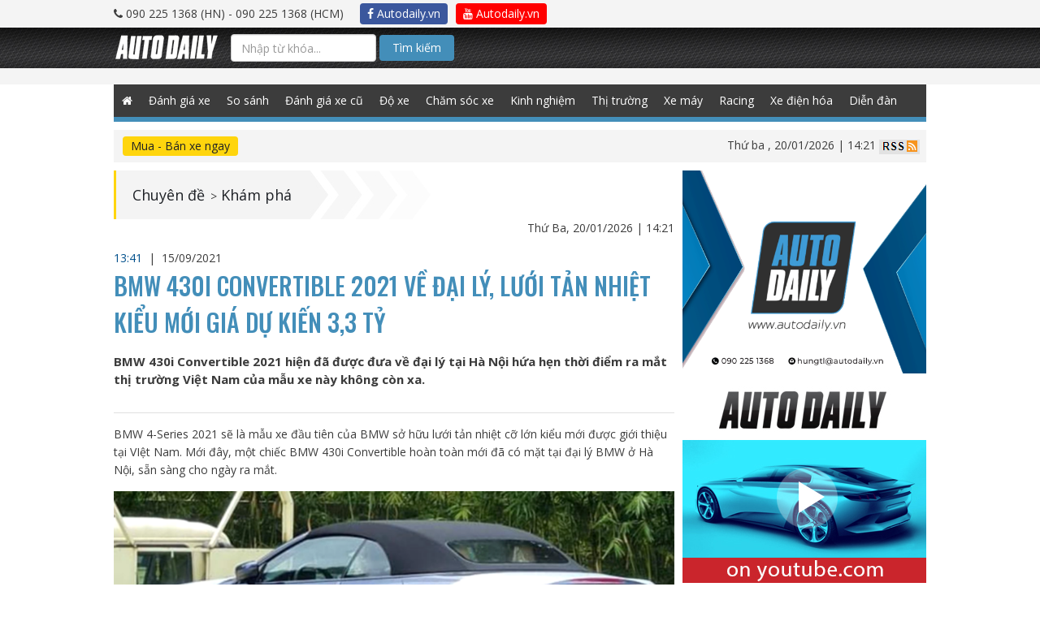

--- FILE ---
content_type: text/html; charset=UTF-8
request_url: https://autodaily.vn/2021/09/bmw-430i-convertible-2021-ve-dai-ly-luoi-tan-kieu-moi-gia-du-kien-33-ty
body_size: 15697
content:
<!DOCTYPE html>
<html lang="en">

<head>

<title>BMW 430i Convertible 2021 về đại lý, lưới tản nhiệt kiểu mới giá dự kiến 3,3 tỷ</title><meta name="description" content="BMW 430i Convertible 2021 hiện đã được đưa về đại lý tại Hà Nội hứa hẹn thời điểm ra mắt thị trường Việt Nam của mẫu xe này không còn xa."><meta name="keywords" content="BMW 430i Convertible 2021, xe BMW, giá BMW 430i Convertible 2021, BMW 430i Convertible 2021  ra mắt "><meta name="title" content="BMW 430i Convertible 2021 về đại lý, lưới tản nhiệt kiểu mới giá dự kiến 3,3 tỷ"><meta itemprop="articleSection" content="Khám phá"><meta property="og:type" content="article" /><meta property="og:title" content="BMW 430i Convertible 2021 về đại l&yacute;, lưới tản nhiệt kiểu mới gi&aacute; dự kiến 3,3 tỷ" /><meta property="og:description" content="BMW 430i Convertible 2021 hiện đ&atilde; được đưa về đại l&yacute; tại H&agrave; Nội hứa hẹn thời điểm ra mắt thị trường Việt Nam của mẫu xe n&agrave;y kh&ocirc;ng c&ograve;n xa." /><meta property="og:site_name" content="autodaily.vn" /><meta property="og:image" content="https://cms-i.autodaily.vn/du-lieu/2021/09/15/screen-shot-2021-09-15-at-124319.png" /><meta property="og:image" content="https://cms-i.autodaily.vn/du-lieu/2021/09/15/screen-shot-2021-09-15-at-124319.png" /><meta property="og:image" content="https://cms-i.autodaily.vn/du-lieu/2021/09/15/20201001060827-bmw-4-series-convertible-2021-front.jpeg" /><meta property="og:image" content="https://cms-i.autodaily.vn/du-lieu/2021/09/15/20201001060831-bmw-4-series-convertible-2021-rear.jpeg" /><meta property="og:image" content="https://cms-i.autodaily.vn/du-lieu/2021/09/15/20201001060835-bmw-4-series-convertible-2021-interior.jpeg" /><meta property="article:published_time" content="2021-09-15 13:41:30" /><meta property="article:modified_time" content="2021-09-15 13:41:30" /><meta property="og:tag" content="BMW 430i Convertible 2021" /><meta property="og:tag" content="xe BMW" /><meta property="og:tag" content="giá BMW 430i Convertible 2021" /><meta property="og:tag" content="BMW 430i Convertible 2021  ra mắt " /><meta property="article:section" content="Khám phá" /><meta name="twitter:title" content="BMW 430i Convertible 2021 về đại lý, lưới tản nhiệt kiểu mới giá dự kiến 3,3 tỷ" /><meta name="twitter:description" content="BMW 430i Convertible 2021 hiện đã được đưa về đại lý tại Hà Nội hứa hẹn thời điểm ra mắt thị trường Việt Nam của mẫu xe này không còn xa." />

    <script type="application/ld+json">{"@context":"http:\/\/schema.org","@type":"NewsArticle","name":"BMW 430i Convertible 2021 về đại lý, lưới tản nhiệt kiểu mới giá dự kiến 3,3 tỷ","headline":"BMW 430i Convertible 2021 về đại lý, lưới tản nhiệt kiểu mới giá dự kiến 3,3 tỷ","description":"BMW 430i Convertible 2021 hiện đã được đưa về đại lý tại Hà Nội hứa hẹn thời điểm ra mắt thị trường Việt Nam của mẫu xe này không còn xa.","image":["https:\/\/cms-i.autodaily.vn\/du-lieu\/2021\/09\/15\/screen-shot-2021-09-15-at-124319.png","https:\/\/cms-i.autodaily.vn\/du-lieu\/2021\/09\/15\/screen-shot-2021-09-15-at-124319.png","https:\/\/cms-i.autodaily.vn\/du-lieu\/2021\/09\/15\/20201001060827-bmw-4-series-convertible-2021-front.jpeg","https:\/\/cms-i.autodaily.vn\/du-lieu\/2021\/09\/15\/20201001060831-bmw-4-series-convertible-2021-rear.jpeg","https:\/\/cms-i.autodaily.vn\/du-lieu\/2021\/09\/15\/20201001060835-bmw-4-series-convertible-2021-interior.jpeg"],"thumbnailUrl":"https:\/\/cms-i.autodaily.vn\/du-lieu\/2021\/09\/15\/screen-shot-2021-09-15-at-124319.png","author":{"@type":"Person","name":"Nguyễn Văn Tới"},"publisher":{"@type":"Organization","name":"Autodaily","email":"info@autodaily.vn","address":{"@type":"PostalAddress","addressCountry":"VN","streetAddress":"Phòng A3 - 2205, Toà nhà Ecolife Capitol Số 58, Tố Hữu, phường Mễ Trì Từ Liêm","addressLocality":"Hà Nội","addressRegion":"HN","postalCode":"115070"},"faxNumber":"+842437621639","telephone":["+842437621635","+842437621636"],"logo":{"@type":"ImageObject","thumbnailUrl":"https:\/\/autodaily.vn\/img\/logo@2x.png","url":"https:\/\/autodaily.vn\/img\/logo@2x.png"},"image":{"@type":"ImageObject","thumbnailUrl":"https:\/\/autodaily.vn\/img\/logo@2x.png","url":"https:\/\/autodaily.vn\/img\/logo@2x.png"},"url":"https:\/\/autodaily.vn","founder":{"@type":"Person","name":"Trinh Le Hung","familyName":"Trinh","givenName":"Le Hung","email":"hungtl@autodaily.vn","telephone":"+84902251368"},"sameAs":["https:\/\/www.facebook.com\/Autodaily\/","https:\/\/www.youtube.com\/channel\/UC5UlfEOSpZ3ArUkNrlA8pQg","https:\/\/plus.google.com\/u\/0\/116847686197001585720"]},"datePublished":"2021-09-15T13:41:30+07:00","dateModified":"2021-09-15T13:41:30+07:00","commentCount":0,"keywords":["BMW 430i Convertible 2021","xe BMW","giá BMW 430i Convertible 2021","BMW 430i Convertible 2021  ra mắt "],"mainEntityOfPage":{"@type":"WebPage","identifier":"https:\/\/autodaily.vn\/2021\/09\/bmw-430i-convertible-2021-ve-dai-ly-luoi-tan-kieu-moi-gia-du-kien-33-ty"},"articleSection":"Khám phá"}</script>
    <script type="application/ld+json">{"@context":"http:\/\/schema.org","@type":"BreadcrumbList","itemListElement":[{"@type":"ListItem","position":1,"item":{"@type":"Thing","identifier":"75fe9f425c9d2a338d851896b31e342d","name":"Chuy&ecirc;n đề","url":"https:\/\/autodaily.vn\/chuyen-muc\/18\/chuyen-de-xe","id":"75fe9f425c9d2a338d851896b31e342d"}},{"@type":"ListItem","position":2,"item":{"@type":"Thing","identifier":"7e7b848e3bff035868245bbce736bea8","name":"Kh&aacute;m ph&aacute;","url":"https:\/\/autodaily.vn\/chuyen-muc\/chuyen-de-xe\/kham-pha\/20","id":"7e7b848e3bff035868245bbce736bea8"}}]}</script>

                            <script type="application/ld+json">{"@context":"http:\/\/schema.org","@type":"LocalBusiness","name":"Autodaily","email":"info@autodaily.vn","url":"https:\/\/autodaily.vn","currenciesAccepted":["VND","USD","EUR"],"openingHours":["Mo-Fri 8:00-17:30","Sa 8:00-12:00"],"address":{"@type":"PostalAddress","addressCountry":"VN","streetAddress":"Phòng A3 - 2205, Toà nhà Ecolife Capitol Số 58, Tố Hữu, phường Mễ Trì Từ Liêm","addressLocality":"Hà Nội","addressRegion":"HN","postalCode":"115070"},"faxNumber":"+842437621639","telephone":["+842437621635","+842437621636"],"logo":"https:\/\/autodaily.vn\/img\/logo@2x.png","image":"https:\/\/autodaily.vn\/img\/logo@2x.png","geo":{"@type":"GeoCoordinates","latitude":"20.9936313","longitude":"105.7865448"},"priceRange":"$$$"}</script>
                    <script type="application/ld+json">{"@context":"http:\/\/schema.org","@type":"Organization","name":"Autodaily","email":"info@autodaily.vn","address":{"@type":"PostalAddress","addressCountry":"VN","streetAddress":"Phòng A3 - 2205, Toà nhà Ecolife Capitol Số 58, Tố Hữu, phường Mễ Trì Từ Liêm","addressLocality":"Hà Nội","addressRegion":"HN","postalCode":"115070"},"faxNumber":"+842437621639","telephone":["+842437621635","+842437621636"],"logo":{"@type":"ImageObject","thumbnailUrl":"https:\/\/autodaily.vn\/img\/logo@2x.png","url":"https:\/\/autodaily.vn\/img\/logo@2x.png"},"image":{"@type":"ImageObject","thumbnailUrl":"https:\/\/autodaily.vn\/img\/logo@2x.png","url":"https:\/\/autodaily.vn\/img\/logo@2x.png"},"url":"https:\/\/autodaily.vn","founder":{"@type":"Person","name":"Trinh Le Hung","familyName":"Trinh","givenName":"Le Hung","email":"hungtl@autodaily.vn","telephone":"+84902251368"},"sameAs":["https:\/\/www.facebook.com\/Autodaily\/","https:\/\/www.youtube.com\/channel\/UC5UlfEOSpZ3ArUkNrlA8pQg","https:\/\/plus.google.com\/u\/0\/116847686197001585720"]}</script>
                    <script type="application/ld+json">{"@context":"http:\/\/schema.org","@type":"WebSite","potentialAction":{"@type":"SearchAction","target":"https:\/\/autodaily.vn\/tim-kiem\/bai-viet\/keyword\/{keyword}","query-input":"required name=keyword"},"url":"https:\/\/autodaily.vn"}</script>
            
<meta charset="utf-8">
<meta content="width=device-width, initial-scale=1.0, maximum-scale=1.0" name="viewport">
<meta http-equiv="X-UA-Compatible" content="IE=Edge,chrome=1">
<meta name="author" content="Autodaily">
<meta content='https://www.facebook.com/Autodaily' property='article:author'/>
<link rel="search"
      type="application/opensearchdescription+xml"
      href="/opensearch.xml"
      title="Autodaily"/>
<!-- Startup configuration -->
<link rel="manifest" href="/manifest.webmanifest">

<!-- Fallback application metadata for legacy browsers -->
<meta name="application-name" content="Autodaily">
<link rel="icon" sizes="16x16 32x32 48x48" href="https://autodaily.vn/img/logo-48.png">
<link rel="icon" sizes="512x512" href="https://autodaily.vn/img/logo@2x.png">

<link rel="apple-touch-icon-precomposed" sizes="144x144"
      href="https://autodaily.vn/img/logo-144.png"/>
<link rel="apple-touch-icon-precomposed" sizes="114x114"
      href="https://autodaily.vn/img/logo-114.png"/>
<link rel="apple-touch-icon-precomposed" sizes="72x72"
      href="https://autodaily.vn/img/logo-72.png"/>
<link rel="apple-touch-icon-precomposed"
      href="https://autodaily.vn/img/logo-57.png"/>
<link rel="shortcut icon" href="https://autodaily.vn/img/icon/favicon.png"/>

<meta content="vi-VN" itemprop="inLanguage"/>
<meta content="Autodaily.vn" itemprop="sourceOrganization" name="source"/>

<meta name="resource-type" content="Document" />
<meta name="distribution" content="Global" />
<meta name="generator" content="Autodaily.vn" />
<meta name="source" content="Autodaily.vn" />
<meta name="copyright" content="&copy; Bản cuyền thuộc về Autodaily.vn" />
<meta http-equiv="audience" content="General" />
<meta name="revisit-after" content="1 days" />

<meta name="format-detection" content="telephone=no">
<meta name="format-detection" content="address=no">
<meta http-equiv="REFRESH" content="1800">
<meta name="googlebot" content="index,follow,noarchive,max-snippet:-1,max-image-preview:large,max-video-preview:-1">
<meta name="robots" content="index,follow,noarchive,max-snippet:-1,max-image-preview:large,max-video-preview:-1">
<meta name="apple-itunes-app" content="app-id=1190578450">

<meta name="HandheldFriendly" content="True"/>
<meta name="MobileOptimized" content="320"/>
<meta http-equiv="content-language" content="vi-vn"/>
<meta http-equiv="cleartype" content="on"/>
<meta name="apple-mobile-web-app-capable" content="yes"/>
<meta name="apple-mobile-web-app-status-bar-style" content="black"/>
<meta name="apple-mobile-web-app-title" content="Autodaily"/>
<meta property="fb:pages" content="152260374890500"/>
<meta property="fb:app_id" content="569417849749806"/>
<meta property="fb:admins" content="705395352"/>
<meta property="fb:admins" content="1494782938"/>
<meta property="fb:admins" content="100000036874502"/>
<meta name="csrf-token" content="wrCAeGSRCtflzCpVeQ5Z0y3ILUK7UBpGBLROsB5D">
<script type="text/javascript">
    // Catch all error
    window.onerror = function myErrorHandler(errorMsg, url, lineNumber) {
        console.log(errorMsg);
        console.log(url);
        console.log(lineNumber);
        return true;
    }
    var urlSearch = 'https://autodaily.vn/tim-kiem/bai-viet/keyword';
</script>

<!-- Custom Fonts -->
<link href="https://autodaily.vn/css/bootstrap.css" type="text/css" rel="stylesheet" media="all">
<link href="https://autodaily.vn/css/boostrap-select.css" type="text/css" rel="stylesheet" media="all">
<link href="https://autodaily.vn/css/datatime.picker.css" type="text/css" rel="stylesheet" media="all">


<link href="https://autodaily.vn/css/reset.css" type="text/css" rel="stylesheet" media="all">
<link href="https://autodaily.vn/css/common-v2.css?v=2.1" type="text/css" rel="stylesheet" media="all">
<link href="https://autodaily.vn/css/styles.css?v=0721" type="text/css" rel="stylesheet" media="all">
<link href="https://autodaily.vn/css/media.css" type="text/css" rel="stylesheet" media="all">
<link href="https://fonts.googleapis.com/css?family=Oswald:500|Roboto:400,500,700|Open+Sans:400,700&amp;subset=latin-ext,vietnamese"
      rel="stylesheet">
<link type="text/css" rel="stylesheet" media="all"
      href="https://autodaily.vn/font-awesome/css/font-awesome.min.css"/>
<link type="text/css" rel="stylesheet" media="all"
      href="https://autodaily.vn/rate/themes/fontawesome-stars.css"/>
<link type="text/css" rel="stylesheet" media="all" href="https://autodaily.vn/rate/themes/bars-movie.css"/>
<link href="//cdnjs.cloudflare.com/ajax/libs/toastr.js/latest/css/toastr.min.css" rel="stylesheet">

<!--[if gte IE 9]
<style type="text/css">
.gradient {
filter: none;
}
</style>
<![endif]-->
<style>
    .search-btn {
        background-color: #438eb9 !important;
        padding: 5px 15px !important;
        border-radius: 4px !important;
        color: #fff !important;
    }

    .cse .gsc-control-cse, .gsc-control-cse {
        padding: 0 !important;
        background: transparent !important;
        border: 0 !important;
    }

    .gsib_a {
        margin: 0 !important;
        padding: 0 !important;
    }

    .gsib_a input {
        height: 25px !important;
        padding: 0 10px !important;
    }

    #header .header-search {
        float: left;
        width: 36%;
    }

    .gsc-results-wrapper-overlay {
        width: 90% !important;
        left: 5% !important;
    }

    @media  screen and (max-width: 990px) {
        .content-right {
            width: 100%;
            float: none;
            display: none;
        }
    }
</style>
<script type="text/javascript" src="https://autodaily.vn/js/jquery-1.9.1.min.js"></script>

<script>
    var category_id = 0;
    var category_name = '';
    var post_id = 0;
    var post_title = '';
    var user_id = 0;
    var user_name = '';

</script>


    <script>
        var postId = '115213';
        var postSlug = 'bmw-430i-convertible-2021-ve-dai-ly-luoi-tan-kieu-moi-gia-du-kien-33-ty';
        var postTitle = 'BMW 430i Convertible 2021 về đại lý, lưới tản nhiệt kiểu mới giá dự kiến 3,3 tỷ';
        var postType = 'article';
        var categoryId = '20';
        var categoryTitle = 'Chuyên đề -- Khám phá';
        var parentCategoryId = '18';
        var parentCategoryTitle = 'Chuyên đề';
        var postTags = 'BMW 430i Convertible 2021,xe BMW,giá BMW 430i Convertible 2021,BMW 430i Convertible 2021  ra mắt ';
    </script>
    <script src="https://autodaily.vn/js/lazysizes.min.js" async></script>



    <script>
        var userId = '';
        var userName = '';
    </script>
    <script data-ad-client="ca-pub-7162923069799581" async src="https://pagead2.googlesyndication.com/pagead/js/adsbygoogle.js"></script>
    <!-- Google Tag Manager -->
    <script>(function (w, d, s, l, i) {
            w[l] = w[l] || [];
            w[l].push({
                'gtm.start':
                    new Date().getTime(), event: 'gtm.js'
            });
            var f = d.getElementsByTagName(s)[0],
                j = d.createElement(s), dl = l != 'dataLayer' ? '&l=' + l : '';
            j.async = true;
            j.src =
                'https://www.googletagmanager.com/gtm.js?id=' + i + dl;
            f.parentNode.insertBefore(j, f);
        })(window, document, 'script', 'dataLayer', 'GTM-NZT9GWT');</script>
    <!-- End Google Tag Manager -->

    </head>

<body class="works">
<!-- Google Tag Manager (noscript) -->
<iframe src="https://www.googletagmanager.com/ns.html?id=GTM-NZT9GWT" height="0" width="0" style="display:none;visibility:hidden"></iframe>
<!-- End Google Tag Manager (noscript) -->

<div id="fb-root"></div>
<script>
    window.fbAsyncInit = function () {
        FB.init({
            appId: '569417849749806',
            xfbml: true,
            version: 'v6.0'
        });
        FB.AppEvents.logPageView();
    };

    (function (d, s, id) {
        var js, fjs = d.getElementsByTagName(s)[0];
        if (d.getElementById(id)) {
            return;
        }
        js = d.createElement(s);
        js.id = id;
        js.src = "https://connect.facebook.net/en_US/sdk.js";
        fjs.parentNode.insertBefore(js, fjs);
    }(document, 'script', 'facebook-jssdk'));
</script>
<!-- Load Facebook SDK for JavaScript -->
<script>
    (function(d, s, id) {
        var js, fjs = d.getElementsByTagName(s)[0];
        if (d.getElementById(id)) return;
        js = d.createElement(s); js.id = id;
        js.src = 'https://connect.facebook.net/vi_VN/sdk/xfbml.customerchat.js';
        fjs.parentNode.insertBefore(js, fjs);
    }(document, 'script', 'facebook-jssdk'));</script>









    <div id="wrapper" class="home-page">
        <script>
    if (typeof (urldecode) != 'function') {
        function urldecode(str) {
            return decodeURIComponent((str + '').replace(/%(?![\da-f]{2})/gi, function () {
                return '%25';
            }).replace(/\+/g, '%20'));
        }
    }

    function showAdsWeb() {

        if (!window.jQuery) {
            var jq = document.createElement('script');
            jq.type = 'text/javascript';
            jq.src = 'https://adsv2.autodaily.vn/js/jquery-1.10.2.min.js';
            document.getElementsByTagName('head')[0].appendChild(jq);
        }
        setTimeout(function () {
            var isiPad = navigator.userAgent.match(/iPad/i) != null;
            if (!FlashDetect.installed) {
                $('.no-flash').css({display: 'block'});
                $('.richmedia, .richmedia-flash, .flash').css({display: 'none'});
            }
        }, 500);
        if (typeof (GetURLParameter) != 'function') {
            function GetURLParameter(sParam) {
                var sPageURL = window.location.search.substring(1);
                var sURLVariables = sPageURL.split('&');
                for (var i = 0; i < sURLVariables.length; i++) {
                    var sParameterName = sURLVariables[i].split('=');
                    if (sParameterName[0] == sParam) {
                        return sParameterName[1];
                    }
                }
            }
        }
        var adsPreview = GetURLParameter('previewadsv2');
        var adsPos = GetURLParameter('pos');
        var key = GetURLParameter('key');
        var ads = GetURLParameter('ads');
        if (adsPreview == '1') {
            var adsUrl = 'https://adsv2.autodaily.vn/preview?atm_publisher=1&atm_target=3';
        } else {
            var adsUrl = 'https://adsv2.autodaily.vn/served-ads?atm_publisher=1&atm_target=3';
        }
        adsUrl += '&atm_ads=' + ads;
        adsUrl += '&atm_pos=' + adsPos;
        adsUrl += '&atm_key=' + key;
        var now = new Date();
        var rnd = Math.random();
        var srnd = now.getTime() * rnd;
        adsUrl += '&atm_position=12&rnd=' + srnd;
        document.writeln('<scr' + 'ipt src="' + adsUrl + '" type="text/javascript"><\/scr' + 'ipt>');
    }


    function showAdsMobile() {
        console.log("SHOW ADS MOBILE");
        
        if (!window.jQuery) {
            var jq = document.createElement('script');
            jq.type = 'text/javascript';
            jq.src = 'https://adsv2.autodaily.vn/js/jquery-1.10.2.min.js';
            document.getElementsByTagName('head')[0].appendChild(jq);
        }

        function GetURLParameter(sParam) {
            var sPageURL = window.location.search.substring(1);
            var sURLVariables = sPageURL.split('&');
            for (var i = 0; i < sURLVariables.length; i++) {
                var sParameterName = sURLVariables[i].split('=');
                if (sParameterName[0] == sParam) {
                    return sParameterName[1];
                }
            }
        }

        var adsPreview = GetURLParameter('previewadsv2');
        var adsPos = GetURLParameter('pos');
        var key = GetURLParameter('key');
        var ads = GetURLParameter('ads');
        if (adsPreview == '1') {
            var adsUrl = 'https://adsv2.autodaily.vn/preview?atm_publisher=3&atm_target=15';
        } else {
            var adsUrl = 'https://adsv2.autodaily.vn/served-ads?atm_publisher=3&atm_target=15';
        }
        adsUrl += '&atm_ads=' + ads;
        adsUrl += '&atm_pos=' + adsPos;
        adsUrl += '&atm_key=' + key;
        /*var exclude = new Array();exclude.push('atm_excluded[]=1');excludes = exclude.join('&');*/
        var now = new Date();
        var rnd = Math.random();
        var srnd = now.getTime() * rnd;
        /*adsUrl += '&' + excludes + '&rnd=' + srnd;*/
        adsUrl += '&rnd=' + srnd;
        adsUrl += '&atm_m=1&atm_dw=' + $('body').width() + '&atm_dh=' + screen.availHeight;
        //            (function () {
        //                var atdlAds = document.createElement('script');
        //                atdlAds.type = 'text/javascript';
        //                atdlAds.async = true;
        //                atdlAds.src = adsUrl;
        //                var script = document.getElementsByTagName('script')[0];
        //                script.parentNode.insertBefore(atdlAds, script);
        //            })();

        document.writeln('<scr' + 'ipt src="' + adsUrl + '" type="text/javascript"><\/scr' + 'ipt>');
            }

    function showAds(isMobile) {
        // console.log(isMobile);
        var windowWidth = $('body').width();
        // console.log(windowWidth);
        if (windowWidth <= 940) {
            if (isMobile == true) {
                showAdsMobile();
            }
        } else {
            if (isMobile != true) {
                showAdsWeb();
            }
        }
    }
</script>

<div id="header">
    <div class="top-all">
        <div class="wrap clearfix">

            <div class="header-phone"><i class="fa fa-phone"></i> 090 225 1368 (HN) -
                090 225 1368 (HCM)
            </div>
            <ul>
                <li><a href="https://www.facebook.com/Autodaily/" target="_blank" class="btn autodaily-facebook" title="Autodaily.vn on Facebook"><i class="fa fa-facebook-f"></i> Autodaily.vn</a></li>
                <li><a href="https://www.youtube.com/channel/UC5UlfEOSpZ3ArUkNrlA8pQg" target="_blank" class="btn autodaily-youtube" title="Autodaily.vn on Youtube"><i class="fa fa-youtube"></i> Autodaily.vn</a></li>
            </ul>
        </div>
    </div>

    <div class="header-top">
        <div class="wrap clearfix">
            <nav class="navbar navbar-autodaily">
                <div class="container-fluid">
                    <!-- Brand and toggle get grouped for better mobile display -->
                    <div class="navbar-header">
                        <button type="button" class="navbar-toggle collapsed" data-toggle="collapse"
                                data-target="#bs-example-navbar-collapse-1" aria-expanded="false">
                            <span class="sr-only">Toggle navigation</span>
                            <span class="atdl-icon-bar"></span>
                            <span class="atdl-icon-bar"></span>
                            <span class="atdl-icon-bar"></span>
                        </button>
                        <div class="navbar-brand"><a href="https://autodaily.vn"><img
                                        src="https://autodaily.vn/img/logo.png" alt=""></a></div>

                    </div>

                    <!-- Collect the nav links, forms, and other content for toggling -->
                    <div class="collapse navbar-collapse" id="bs-example-navbar-collapse-1">

                                                <div class="navbar-form navbar-left search-box" style="width: 400px; margin: 8px 0;">
                            <form method="GET" action="https://autodaily.vn/tim-kiem.html" accept-charset="UTF-8" class="search-form-google">
                            <input class="search-text form-control" placeholder="Nhập từ khóa..." name="q" type="text">
                            <button class="btn search-btn" type="submit">Tìm kiếm</button>
                            </form>

                            
                                
                                    
                                    
                                    
                                    
                                    
                                    
                                    
                                
                            
                            
                        </div>


                    </div><!-- /.navbar-collapse -->
                </div><!-- /.container-fluid -->
            </nav>
        </div>
    </div>
    

    
    
    

    
    
    
    
    
    
    
    
    
    
    
    
    
    
    
    
    
    <div class="header-bnr over-opacity">
        <div class="top-ads" id="top-ads" style="text-align: center;">
            <span id="nothing-here"></span>

            <script>
                showAds(true);
            </script>
        </div>
        <div class="banner-home-1AB banner-1000px" style="padding: 10px 0;background: #f4f4f4;">
            <div id="banner1ab" style="text-align: center;">
                <span id="nothing-here"></span>

                <script>
                    showAds();
                </script>
            </div>
            <div class="clear"></div>
        </div>
    </div>
    <div class="gNavi wrap">
        <div class="wrap">
            <ul class="menu clearfix">
                                <li class="home"><a class=""
                                    href="https://autodaily.vn"><span class="fa fa-home" style="height: 40px;line-height: 40px;"></span></a>
                </li>
                <li><a class="" href="https://autodaily.vn/chuyen-muc/16/o-to" title="Đánh giá xe ô tô">Đánh giá xe</a></li>
                <li><a class="" href="https://autodaily.vn/chuyen-muc/56/so-sanh-xe" title="So sánh xe">So sánh</a></li>
                <li><a class="" href="https://autodaily.vn/chuyen-muc/75/danh-gia-xe-o-to-cu" title="Đánh giá xe ô tô cũ">Đánh giá xe cũ</a></li>
                <li><a class="" href="https://autodaily.vn/chuyen-muc/77/do-xe-o-to" title="Độ xe ô tô">Độ xe</a></li>
                <li><a class="" href="https://autodaily.vn/chuyen-muc/78/cham-soc-xe-o-to" title="Chăm sóc xe ô tô">Chăm sóc xe</a></li>
                <li><a class="" href="https://autodaily.vn/chuyen-muc/79/kinh-nghiem-sua-xe-o-to" title="Kinh nghiệm sửa xe ô tô">Kinh nghiệm</a></li>
                <li><a class="" href="https://autodaily.vn/chuyen-muc/5/tin-tuc-xe" title="Thị trường ô tô">Thị trường</a></li>
                <li><a class="" href="https://autodaily.vn/chuyen-muc/17/xe-may" title="Đánh giá xe máy">Xe máy</a></li>
                <li><a class="" href="https://autodaily.vn/chuyen-muc/73/racing" title="Racing">Racing</a></li>
                

                <li><a class="" href="https://autodaily.vn/chuyen-muc/85/xe-dien-hoa" title="Xe điện hóa">Xe điện hóa</a></li>
                <li><a href="http://forum.autodaily.vn" target="_blank" title="Diễn đàn">Diễn đàn</a></li>









































































































































































            </ul>
        </div>
        <!--/gNavi-->
    </div>

    <!--/header-->
</div>

<div class="wrap filter-content">
    <div id="filter-breadcrumb" class="clearfix">
    <div class="row">
        <div class="col-sm-6 filter-car">
            <a class="filter-car-btn btn" href="https://muaban.autodaily.vn"
                                                    target="_blank">Mua - Bán xe ngay</a>
        </div>
        <div class="col-sm-6 info-site">
                        <span class="date-time">Thứ ba
                , 20/01/2026 | 14:21 </span>
            <a href="https://autodaily.vn/rss"><img src="https://autodaily.vn/img/icon-rss.jpg" alt=""></a>
        </div>
    </div>
    <!--/filter-breadcrumb-->
</div>
    <script src="https://autodaily.vn/js/ad2ab-v1.1.js"></script>
<div class="banner-home-2AB banner-1000px ads-bnr a-cter">
            <div id="banner3ab">
            <span id="nothing-here"></span>
            <script>showAds2AB('3', '28', '15');</script>
        </div>
        <div class="clear"></div>
    </div></div>
<div class="container container-page">
        <div id="contents" class="article-page">
        <div class="wrap clearfix">
            <div class="main-content">
                                <div class="article-info-top">
                    <div class="clearfix">
                        <div class="breadcrumb-page">
                            <ul class="breadcrumb-lst clearfix">
                                                                                                        <li><a href="https://autodaily.vn/chuyen-muc/18/chuyen-de-xe">Chuyên đề</a> ></li>
                                                                                                                                                                                    <li><a href="https://autodaily.vn/chuyen-muc/chuyen-de-xe/kham-pha/20">Khám phá</a></li>
                                                                                                </ul>
                            <!--/breadcrumb-page-->
                        </div>
                        <ul class="social-top clearfix">
                            <li>
                                <a class="social-face icon-facebook-squared over-opacity"
                                   href="https://www.facebook.com/sharer/sharer.php?u=https://autodaily.vn/2021/09/bmw-430i-convertible-2021-ve-dai-ly-luoi-tan-kieu-moi-gia-du-kien-33-ty" target="_blank"></a>
                            </li>
                            <li>
                                <a class="social-twitter icon-twitter-squared over-opacity"
                                   href="https://twitter.com/home?status=https://autodaily.vn/2021/09/bmw-430i-convertible-2021-ve-dai-ly-luoi-tan-kieu-moi-gia-du-kien-33-ty" target="_blank"></a>
                            </li>
                            <li>
                                <a class="social-skype icon-skype over-opacity" href="#"></a>
                            </li>
                            <li>
                                <a class="social-gplus icon-gplus-squared over-opacity"
                                   href="https://plus.google.com/share?url=https://autodaily.vn/2021/09/bmw-430i-convertible-2021-ve-dai-ly-luoi-tan-kieu-moi-gia-du-kien-33-ty" target="_blank"></a>
                            </li>
                            <!--/social-top-->
                        </ul>
                    </div>
                    <p class="article-date-time a-right">Thứ Ba, 20/01/2026 | 14:21</p>
                    <!--/article-info-top-->
                </div>
                <a itemprop="url" href="https://autodaily.vn/2021/09/bmw-430i-convertible-2021-ve-dai-ly-luoi-tan-kieu-moi-gia-du-kien-33-ty" style="display: none;">BMW 430i Convertible 2021 về đại lý, lưới tản nhiệt kiểu mới giá dự kiến 3,3 tỷ</a>

                <header>
                    <p class="datetime">
                                                <span style="color:#00508c;">13:41 </span> &nbsp;|&nbsp;
                        <time pubdate="2021-09-15">
                            <span>15/09/2021</span></time>
                    </p>
                    <h1 class="article-title">BMW 430i Convertible 2021 về đại lý, lưới tản nhiệt kiểu mới giá dự kiến 3,3 tỷ</h1>
                </header>
                                <div class="article-detail">
                                            <div class="article-detail-hd">
                            <p>BMW 430i Convertible 2021 hiện đã được đưa về đại lý tại Hà Nội hứa hẹn thời điểm ra mắt thị trường Việt Nam của mẫu xe này không còn xa.</p>
                            <div class="item-relate">

                                                            </div>
                        </div>
                                                            <p>BMW 4-Series 2021 sẽ l&agrave; mẫu xe&nbsp;đầu ti&ecirc;n của BMW sở hữu lưới tản nhiệt cỡ lớn kiểu mới&nbsp;được giới thiệu tại VIệt Nam. Mới đ&acirc;y, một chiếc BMW 430i Convertible ho&agrave;n to&agrave;n mới&nbsp;đ&atilde; c&oacute; mặt tại&nbsp;đại l&yacute; BMW&nbsp;ở H&agrave; Nội, sẵn s&agrave;ng cho ng&agrave;y ra mắt.</p>
<p style="text-align: center;"><img  src="https://img3.autodaily.vn/?q=80&w=480&url=https://cms-i.autodaily.vn/du-lieu/2021/09/15/screen-shot-2021-09-15-at-124319.png" data-src="https://cms-i.autodaily.vn/du-lieu/2021/09/15/screen-shot-2021-09-15-at-124319.png" class="lazyload" alt="BMW 430i Convertible 2021 về đại lý, lưới tản nhiệt kiểu mới giá dự kiến 3,3 tỷ screen-shot-2021-09-15-at-124319.png" width="645" height="361" /></p>
<p style="text-align: center;"><em>Chiếc BMW 430i Convertible 2021 tại H&agrave; Nội.</em></p>
<p>Về ngoại thất, BMW 430i Convertible ho&agrave;n to&agrave;n mới sẽ được trang bị g&oacute;i thể thao M Spor ti&ecirc;u chuẩn tại Việt Nam. Điểm thay đổi lớn nhất ở phần ngoại thất của xe l&agrave; bộ lưới tản nhiệt khổng lồ ph&iacute;a trước, lấy cảm hứng từ mẫu xe BMW 328, gi&uacute;p t&ocirc;n vinh gi&aacute; trị lịch sử của mẫu xe cũng như thương hiệu.</p>
<p style="text-align: center;"><img  src="https://img3.autodaily.vn/?q=80&w=480&url=https://cms-i.autodaily.vn/du-lieu/2021/09/15/20201001060827-bmw-4-series-convertible-2021-front.jpeg" data-src="https://cms-i.autodaily.vn/du-lieu/2021/09/15/20201001060827-bmw-4-series-convertible-2021-front.jpeg" class="lazyload" alt="BMW 430i Convertible 2021 về đại lý, lưới tản nhiệt kiểu mới giá dự kiến 3,3 tỷ 20201001060827-bmw-4-series-convertible-2021-front.jpeg" width="645" height="361" /></p>
<p style="text-align: center;"><em>Kiểu lưới tản nhiệt mới.</em></p>
<p>Cụm đ&egrave;n pha của xe vẫn sử dụng thiết kế &lsquo;iconic&rsquo; đặc trưng nhưng g&oacute;c cạnh v&agrave; sắc n&eacute;t hơn. Bộ m&acirc;m của xe l&agrave; loại 5 chấu k&eacute;p, k&iacute;ch thước 18 inch, v&agrave; c&oacute; thể sẽ đi k&egrave;m lốp run-flat.&nbsp;Điểm nổi bật tiếp theo nằm ở thiết kế mui mềm được cải tiến. Mui của 4 Series được cải tiến cho chất lượng chống va đập v&agrave; c&aacute;ch &acirc;m tốt hơn. Th&ecirc;m v&agrave;o đ&oacute;, mui xe c&oacute; khả năng đ&oacute;ng mở chỉ 18 gi&acirc;y ngay cả khi xe vận h&agrave;nh ở tốc độ 50 km/h.</p>
<p style="text-align: center;"><img  src="https://img3.autodaily.vn/?q=80&w=480&url=https://cms-i.autodaily.vn/du-lieu/2021/09/15/20201001060831-bmw-4-series-convertible-2021-rear.jpeg" data-src="https://cms-i.autodaily.vn/du-lieu/2021/09/15/20201001060831-bmw-4-series-convertible-2021-rear.jpeg" class="lazyload" alt="BMW 430i Convertible 2021 về đại lý, lưới tản nhiệt kiểu mới giá dự kiến 3,3 tỷ 20201001060831-bmw-4-series-convertible-2021-rear.jpeg" width="645" height="361" /></p>
<p>Nội thất xe được trang bị với ghế bọc da Vernasca, v&ocirc;-lăng M c&oacute; lẫy chuyển số, đai an to&agrave;n M... Xe c&ograve;n c&oacute; m&agrave;n h&igrave;nh 12,3 inch sau v&ocirc;-lăng, m&agrave;n h&igrave;nh trung t&acirc;m lớn với hệ điều h&agrave;nh iDrive 7.0 hỗ trợ kết nối Apple CarPlay kh&ocirc;ng d&acirc;y, hiển thị th&ocirc;ng tin tr&ecirc;n k&iacute;nh l&aacute;i HUD, &acirc;m thanh Harman Kardon 12 loa c&ocirc;ng suất 404 W. Ốp trang tr&iacute; l&agrave; loại nh&ocirc;m Tetragon.</p>
<p style="text-align: center;"><img  src="https://img3.autodaily.vn/?q=80&w=480&url=https://cms-i.autodaily.vn/du-lieu/2021/09/15/20201001060835-bmw-4-series-convertible-2021-interior.jpeg" data-src="https://cms-i.autodaily.vn/du-lieu/2021/09/15/20201001060835-bmw-4-series-convertible-2021-interior.jpeg" class="lazyload" alt="BMW 430i Convertible 2021 về đại lý, lưới tản nhiệt kiểu mới giá dự kiến 3,3 tỷ 20201001060835-bmw-4-series-convertible-2021-interior.jpeg" width="645" height="361" /></p>
                    <div style="width: 90%; margin: 10px auto; display: block;">
                    <script async src="https://pagead2.googlesyndication.com/pagead/js/adsbygoogle.js"></script>
                    <ins class="adsbygoogle"
                         style="display:block; text-align:center;"
                         data-ad-layout="in-article"
                         data-ad-format="fluid"
                         data-ad-client="ca-pub-7162923069799581"
                         data-ad-slot="9120469406"></ins>
                    <script>
                         (adsbygoogle = window.adsbygoogle || []).push({});
                    </script>
                    </div>
                    
<p>BMW 4 Series Convertible ho&agrave;n to&agrave;n mới sẽ sở hữu động cơ BMW TwinPower Turbo I4 dung t&iacute;ch 2 l&iacute;t, kết hợp số tự động 8 cấp v&agrave; hệ dẫn động cầu sau. Th&ecirc;m v&agrave;o đ&oacute;, 4 Series ho&agrave;n to&agrave;n mới cũng được trang bị những t&iacute;nh năng hỗ trợ l&aacute;i hiện đại v&ocirc; c&ugrave;ng quen thuộc tr&ecirc;n c&aacute;c mẫu xe cao cấp của BMW.&nbsp;</p>
<p>Mẫu xe n&agrave;y hiện&nbsp;được c&aacute;c nh&acirc;n vi&ecirc;n tư vấn kh&aacute;ch h&agrave;ng ch&agrave;o gi&aacute;&nbsp;ở mức khoảng 3,3 tỷ&nbsp;đồng, tương&nbsp;đương với mẫu xe Z4 sDrive 30i M-Sport cũng&nbsp;đang&nbsp;được THACO ph&acirc;n phối ch&iacute;nh h&atilde;ng.</p>
<p><strong>Ho&agrave;ng Huy</strong> (Forum.autodaily.vn)</p>
<p>Ảnh: <strong>Th&agrave;nh Bimmer&nbsp;</strong></p>

                </div>
                <div class="news-share article-social clearfix">
                    <!-- AddThis Button BEGIN -->
                    <div class="addthis_toolbox addthis_default_style ">
                                                <div class="fb-like" data-href="https://autodaily.vn/2021/09/bmw-430i-convertible-2021-ve-dai-ly-luoi-tan-kieu-moi-gia-du-kien-33-ty" data-layout="button" data-action="like"
                             data-size="small" data-show-faces="true" data-share="true"></div>
                        <a class="addthis_button_tweet"></a>
                        <a class="addthis_button_pinterest_pinit" pi:pinit:layout="horizontal"></a>
                        <a class="addthis_counter addthis_pill_style"></a></div>
                    <script type="text/javascript">var addthis_config = {"data_track_addressbar": true};</script>
                    <script type="text/javascript"
                            src="//s7.addthis.com/js/300/addthis_widget.js#pubid=ra-52517dd064dbfd88"></script>
                    <!-- AddThis Button END -->
                </div>

                <div class="news-tag">
                    <span><strong>Tags:</strong></span>
                    <a href="https://autodaily.vn/tag/bmw-430i-convertible-2021">BMW 430i Convertible 2021</a><a href="https://autodaily.vn/tag/xe-bmw">xe BMW</a><a href="https://autodaily.vn/tag/gia-bmw-430i-convertible-2021">giá BMW 430i Convertible 2021</a><a href="https://autodaily.vn/tag/bmw-430i-convertible-2021-ra-mat">BMW 430i Convertible 2021  ra mắt</a>
                </div>
                <div class="adsense" style="margin-bottom: 10px">
    <script async src="//pagead2.googlesyndication.com/pagead/js/adsbygoogle.js"></script>
    <!-- Banner trong bài -->
    <ins class="adsbygoogle"
         style="display:block"
         data-ad-client="ca-pub-7162923069799581"
         data-ad-slot="7861413385"
         data-ad-format="auto"
         data-full-width-responsive="true"></ins>
    <script>
        (adsbygoogle = window.adsbygoogle || []).push({});
    </script>
</div>                <div class="comments">
                    <div class="box-comment">
    <div class="panel">
        <div class="panel-heading">
            <h3>Ý kiến đánh giá </h3>
        </div>
        <div class="panel-body">
            
            
            
            
            
            <form class="form-comment" onsubmit="VanAI._submitEvent(this); return false;" data-item="115213"
      data-url="https://autodaily.vn/user/comment/bai-viet"
      data-login="" id="primay-comment">

    <input type="hidden" name="parent_id" value="">
    <textarea
              placeholder="Nhập ý kiến của bạn"
              minlength="10" maxlength="500"
              rows="3"
              type="textarea"
              class="form-control review-input"></textarea>
    <br>
    <div class="comment-loading pull-left" style="display: none;">
        <img src="https://autodaily.vn/img/spinner.svg" height="32"/>
    </div>
    <button type="submit" class="btn btn-autodaily pull-right" style="width: 75px; height: 30px;line-height: 16px;">Gửi</button>
    <div class="clearfix"></div>

</form>
            <ul class="media-list" id="comment-list">
                
                
                
                
                
                
                
                
                
                
                
                
                
                
                
                
                
                
                
            </ul>
                    </div>
    </div>
</div>
                </div>

                
                
                

                

                <div class="contents-01 mb30 content-box-detail">
    <h2 class="title-cmn-end">
        Có thể bạn quan tâm
        <span class="carets"></span>
    </h2>
    <div class="list-compatible-news">
        <script async src="//pagead2.googlesyndication.com/pagead/js/adsbygoogle.js"></script>
        <ins class="adsbygoogle"
             style="display:block"
             data-ad-format="autorelaxed"
             data-ad-client="ca-pub-7162923069799581"
             data-ad-slot="7411406804"></ins>
        <script>
				(adsbygoogle = window.adsbygoogle || []).push({});
        </script>
    </div>
</div>                <!--/main-content-->
            </div>
            <div class="content-right">
                <div id="banner3double">
    <div class="banner-home-3A" id="banner3a"
         style="margin-bottom: 8px;background: #cccccc;min-height: 250px;width: 300px;"></div>
    <div class="banner-home-3B" id="banner3b"
         style="background: #cccccc;min-height: 250px;width: 300px;"></div>
</div>
    <iframe width="300" height="180" src="https://www.youtube.com/embed/+lastest?list=UU5UlfEOSpZ3ArUkNrlA8pQg"
            frameborder="0" allowfullscreen style="margin-top: 10px">

    </iframe>
    <!-- Subcribe Youtube //-->
    <div style="margin: 10px 0">
        <script src="https://apis.google.com/js/platform.js"></script>
        <div class="g-ytsubscribe" data-channelid="UC5UlfEOSpZ3ArUkNrlA8pQg" data-layout="full"
             data-count="default"></div>
    </div>
    <!-- END Subcribe Youtube //-->

    
    
    
    








                
                
                
                                                    <div class="price-tab">
    <ul class="nav nav-tabs" role="tablist">
        <li role="presentation" class="active"><a href="#price-oto" role="tab" data-toggle="tab">GIÁ ÔTÔ</a></li>
        
    </ul>
    <!-- Tab panes -->
    <div class="tab-content">
        <a class="btn btn-warning btn-search" href="https://autodaily.vn/gia-xe-oto">GIÁ Ô TÔ THÁNG 01</a>
        
            
            
            
            
                
                    
                
                
                    
                
            
            
                
                    
                
                
                
                    
                
            
            
        


        
        
        
        
        
        
        
        
        
        
        
        
        
        
        
        
        
        
        
        
        
        
        
    </div>
    <!--/price-tab-->
</div>
<script type="text/javascript">
    !function ($) {
        $(function () {
            $('#bgoto .manufacture').on('change', function () {
                var manuId = $(this).val();
                $.get("https://autodaily.vn/getselect", {
                    manuId: manuId,
                    cate: 1
                }).done(function (response) {
                    if (response.error === false) {
                        response.message = $.parseJSON(response.message);
                        $('#bgoto .brand').html("");
                        addItem('#bgoto .brand', "", 'Tên xe');
                        console.log(response.message);
                        $.each(response.message, function (index, value) {
                            console.log(value);
                            addItem('#bgoto .brand', index, value);
                        });
                    }
                });
            });
            $('#bgxemay .manufacture').on('change', function () {
                var manuId = $(this).val();
                $.get("https://autodaily.vn/getselect", {
                    manuId: manuId,
                    cate: 2
                }).done(function (response) {
                    if (response.error === false) {
                        response.message = $.parseJSON(response.message);
                        $('#bgxemay .brand').html("");
                        console.log(response.message);
                        $.each(response.message, function (index, value) {
                            console.log(value);
                            addItem('#bgxemay .brand', index, value);
                        });
                    }
                });
            });
        });
    }(window.jQuery);

    function addItem(id, newitemnum, newitemdesc) {
        $(id).append($("<option>", {
            text: newitemdesc,
            value: newitemnum
        }));
    }
</script>                                    <div class="isnotmobile" style="margin: 10px 0">
    <div id="price-calculator-widget"></div>
</div>                                    <div class="isnotmobile" style="margin: 10px 0">
    <div class='banner-autodaily banner-300x250' style='margin: 0 auto;width: 300px;margin-bottom: 8px;'><div id='banner6double' style='margin-bottom: 8px;'><div id='banner6a'></div><div id='banner6b'></div></div>
</div>                                    <div class="" style="margin: 10px 0">
    <script async src="//pagead2.googlesyndication.com/pagead/js/adsbygoogle.js"></script>
<ins class="adsbygoogle"
     style="display:inline-block;width:300px;height:600px"
     data-ad-client="ca-pub-7162923069799581"
     data-ad-slot="8923675313"></ins>
<script>
     (adsbygoogle = window.adsbygoogle || []).push({});
</script>
</div>                                                                    <div class="isnotmobile" style="margin: 10px 0">
    <div id="banner2double" class="banner-300px" style="margin-bottom: 8px;">
                <div id="banner2a" style="margin-bottom: 8px;"></div>
                <div id="banner2b" style="margin-bottom: 8px;"></div>
            </div>
</div>            
            
            
            
            
            
            
            
            
            

            
            
            

            
            
            
            
            <!--/content-right-->
            </div>
            <!--/wrap clearfix-->
        </div>

    
    <!--/contents-->
    </div>
</div>

<div id="social-app" class="social-footer" style="padding: 15px 0">
    <div class="wrap clearfix container">
        <div class="social">
            <div class="title-auto" style="padding-bottom: 0"><img src="https://autodaily.vn/img/logo-autodaily.png" alt=""></div>
            <ul class="social-lst clearfix" style="display: none">
                <li><a href="https://plus.google.com/u/0/116847686197001585720/posts"><span
                                class="icon-gplus-squared"></span></a></li>
                <li><a href="https://www.facebook.com/Autodaily"><span class="icon-facebook-squared"></span></a></li>
                <li><a href="https://twitter.com/home?status=autodaily.vn"><span
                                class="icon-twitter-squared"></span></a></li>
                <!--/social-lst--></ul>
            <!--/social--></div>











    </div>
    <!--/social-app-->
</div>
    <div class="inline-login" id="inline-login" style="display: none;">
    <table style="height: 100%;">
        <tr>
            <td style="vertical-align: middle">
                <div class="close-login">
                    <div class="wrap clearfix">
                        <div class="row">
                            <div class="col-md-6 col-md-push-3">
                                <i class="fa fa-close fa-2x" title="Đóng lại" id="btn-close-login"></i>
                            </div>
                        </div>
                    </div>
                </div>
                <div id="login-content" class="login-page">
    <div class="wrap clearfix">
        <div class="row">
            <div class="col-md-6 col-md-push-3">
                <div class="panel panel-autodaily">
                    <div class="panel-heading"><h2>Đăng nhập Autodaily</h2></div>

                    <div class="panel-body">
                                                                        <form method="POST" action="https://autodaily.vn/login" aria-label="Login">
                            <input type="hidden" name="_token" value="wrCAeGSRCtflzCpVeQ5Z0y3ILUK7UBpGBLROsB5D">
                            <div class="form-group">
                                <label for="email">Email</label>

                                <input id="email" type="email"
                                       class="form-control"
                                       name="email" value="" required autofocus>

                                
                            </div>

                            <div class="form-group">
                                <label for="password">Mật khẩu</label>

                                <input id="password" type="password"
                                       class="form-control"
                                       name="password" required placeholder="Mật khẩu">

                                                            </div>

                            <div class="form-group row mb-0">
                                <div class="col-md-12">
                                    <button type="submit" class="btn btn-autodaily">
                                        Đăng nhập
                                    </button>

                                    <a href="https://autodaily.vn/register" class="btn btn-default"> Đăng ký </a>
                                    <a class="btn btn-link" href="https://autodaily.vn/password/reset">
                                        Lấy lại mật khẩu
                                    </a>
                                </div>
                            </div>

                            <a href="https://autodaily.vn/auth/facebook/redirect"
                               class="btn btn-social btn-facebook">
                                <i class="fa fa-facebook-f"></i> Đăng nhập bằng tài khoản Facebook</a>

                            <a href="https://autodaily.vn/auth/google/redirect"
                               class="btn btn-block btn-social btn-google" style="width: 100%; margin-top: 15px">
                                <i class="fa fa-google"></i>
                                Đăng nhập bằng tài khoản Google</a>

                        </form>
                    </div>
                </div>
            </div>
        </div>
    </div>
</div>            </td>
        </tr>
    </table>
</div><div id="footer">

    <div class="wrap">
        <div class="row">
            <div class="col-md-6">
                <p>Copyright © 2012 - 2026 AUTODAILY.VN, all rights reserved.</p>
                <p>Cơ quan chủ quản: Công ty Cổ phần Truyền thông Quảng cáo A&amp;D.</p>
                <p>VPGD Hà Nội: Phòng 2205, Tòa A3 Ecolife Capitol - Số 58 Tố Hữu - Phường Mễ Trì - Quận Nam Từ Liêm - Hà Nội</p>
                <p>Governing body: A&D Media Advertising Joint Stock Company</p>
                <p>Address: Phòng 2205, Tòa A3 Ecolife Capitol - Số 58 Tố Hữu - Phường Mễ Trì - Quận Nam Từ Liêm - Hà Nội</p>
                <p>Tel: (84-24) 3762 1635/ 36 - Fax:(84-24) 3762 1639.</p>
            </div>
            <div class="col-md-6">
                <p>Giấy phép số 916/GP-TTĐT, Sở Thông tin và Truyền thông Hà Nội cấp ngày 09/3/2017.</p>
                <p>Licence No. 916/GP-TTĐT dated March 9, 2017 by Ha Noi Deparment of Information and Communications.</p>
                <p>Chịu trách nhiệm nội dung: Trịnh Lê Hùng.</p>
                <p>® Ghi rõ nguồn "AUTODAILY.VN" khi bạn phát hành lại thông tin từ website này.</p>
                
                        
                    
                        
                        
                        
                        
                        
                        
                    
                
                    
                         
                                
                    
                    
                         
                                
                                
                

                <a href="//www.dmca.com/Protection/Status.aspx?ID=b7f90806-f4d9-41d9-b13e-0ec0ee57d993" title="DMCA.com Protection Status" class="dmca-badge"> <img src ="https://images.dmca.com/Badges/dmca-badge-w100-5x1-04.png?ID=b7f90806-f4d9-41d9-b13e-0ec0ee57d993"  alt="DMCA.com Protection Status" /></a>  <script src="https://images.dmca.com/Badges/DMCABadgeHelper.min.js"> </script>
            </div>
        </div>
    </div>
    <!--/footer--></div>
    </div>

<script>
    //var postId = 1, postSlug = '/', postTitle = 'Trang chủ', logType = 'home';
</script>
<script>
    var linkPriceCalculator = 'https://autodaily.vn/gia-xe-lan-banh.html';
    ga('set', 'userId', '');
</script>

<script type="text/javascript" src="https://autodaily.vn/js/bootstrap.js"></script>
<script type="text/javascript" src="https://autodaily.vn/js/bootstrap-select.js"></script>
<script type="text/javascript" src="https://autodaily.vn/js/datetimepicker.js"></script>
<script type="text/javascript" src="https://autodaily.vn/js/slick.js"></script>
<script type="text/javascript" src="https://autodaily.vn/galleria/galleria-1.4.2.min.js"></script>
<script type="text/javascript" src="https://autodaily.vn/js/jquery.jscroll.js"></script>
<script type="text/javascript" src="https://autodaily.vn/js/jquery-cookie/src/jquery.cookie.js"></script>
<script type="text/javascript" src="https://autodaily.vn/js/jquery.sticky-kit.min.js"></script>

<script type="text/javascript" src="https://autodaily.vn/js/van-core.js"></script>
<script type="text/javascript" src="https://autodaily.vn/rate/jquery.barrating.min.js"></script>

<script type="text/javascript" src="https://autodaily.vn/js/van-ai.js"></script>
<script>
    VanAI.url_comment_item = 'https://autodaily.vn/comment/like';
    VanAI.url_list_comment_item = 'https://autodaily.vn/comment/list';
    VanAI.check_update_url = 'https://autodaily.vn/check-update';
</script>
<script type="text/javascript" src="https://autodaily.vn/js/common.js"></script>



<script src="//cdnjs.cloudflare.com/ajax/libs/toastr.js/latest/js/toastr.min.js"></script>
<script>
    toastr.options = {
        "positionClass": "toast-top-full-width",
        "closeButton": true,
        "progressBar": true,
        "preventDuplicates": true,
        "timeOut": "3000",
    };
        </script>

    <script>
        postId = 115213;
        postSlug = 'bmw-430i-convertible-2021-ve-dai-ly-luoi-tan-kieu-moi-gia-du-kien-33-ty';
        postTitle = 'BMW 430i Convertible 2021 về đại lý, lưới tản nhiệt kiểu mới giá dự kiến 3,3 tỷ';
        logType = 'post';
    </script>
    <script type="text/javascript" src="https://autodaily.vn/js/plugins.v54.js"></script>


    <script type="text/javascript">
        !function ($) {
            $(function () {
                VanAI.loadComment(115213, 'bai-viet', '#comment-list');

                $('.latest-comment').on('click', function (e) {
                    e.preventDefault();
                    $('span', $(this).parent()).removeClass('active');
                    $(this).addClass('active');
                    $('#liked-comment').hide();
                    $('#latest-comment').show();
                    return false;
                });

                $('.liked-comment').on('click', function (e) {
                    e.preventDefault();
                    $('span', $(this).parent()).removeClass('active');
                    $(this).addClass('active');
                    $('#latest-comment').hide();
                    $('#liked-comment').show();
                    return false;
                });
                $('.less-comment a').on('click', function (e) {
                    e.preventDefault();
                    $(this).parent().hide();
                    $(this).parent().next().show();
                    return false;
                });

                $('.full-comment a').on('click', function (e) {
                    e.preventDefault();
                    $(this).parent().hide();
                    $(this).parent().prev().show();
                    return false;
                });
                $('.link-share-comment').on('click', function (e) {
                    e.preventDefault();
                    $('.share-comment').hide();
                    $(this).next().toggle();
                    return false;
                });
                $('.phan-hoi').on('click', function (e) {
                    $('#myModal').modal('show');
                });
                var articleDetail = document.getElementsByClassName('article-detail')[0].getElementsByTagName('p');
                if (articleDetail) {
                    for (var i = 0; i < articleDetail.length; i++) {
                        var img = articleDetail[i].getElementsByTagName('img');
                        if (img.length == 1) {
                            img[0].classList.add('imgSetDefault');
                            //$('.article-detail p img').css({'width':'100%','height':'auto'});
                            //img.css({'width':'100%','height':'uto'})
                        }
                    }
                }
                if ($(window).width() > 715) {
                    sh_fullscreen.run();
                }
                //lưu comment
            });
        }(window.jQuery);
    </script>

<script>
    if (typeof (urldecode) != 'function') {
        function urldecode(str) {
            return decodeURIComponent((str + '').replace(/%(?![\da-f]{2})/gi, function () {
                return '%25';
            }).replace(/\+/g, '%20'));
        }
    }
    if (!window.jQuery) {
        var jq = document.createElement('script');
        jq.type = 'text/javascript';
        jq.src = 'https://adsv2.autodaily.vn/js/jquery-1.10.2.min.js';
        document.getElementsByTagName('head')[0].appendChild(jq);
    }
    setTimeout(function () {
        var isiPad = navigator.userAgent.match(/iPad/i) != null;
        if (!FlashDetect.installed) {
            $('.no-flash').css({display: 'block'});
            $('.richmedia, .richmedia-flash, .flash').css({display: 'none'});
        }
    }, 500);
    if (typeof (GetURLParameter) != 'function') {
        function GetURLParameter(sParam) {
            var sPageURL = window.location.search.substring(1);
            var sURLVariables = sPageURL.split('&');
            for (var i = 0; i < sURLVariables.length; i++) {
                var sParameterName = sURLVariables[i].split('=');
                if (sParameterName[0] == sParam) {
                    return sParameterName[1];
                }
            }
        }
    }
    var adsPreview = GetURLParameter('previewadsv2');
    var adsPos = GetURLParameter('pos');
    var key = GetURLParameter('key');
    var ads = GetURLParameter('ads');
    if (adsPreview == '1') {
        var adsUrl = 'https://adsv2.autodaily.vn/preview?atm_publisher=1&atm_target=1';
    } else {
        var adsUrl = 'https://adsv2.autodaily.vn/served-ads?atm_publisher=1&atm_target=3';
    }
    adsUrl += '&atm_ads=' + ads;
    adsUrl += '&atm_pos=' + adsPos;
    adsUrl += '&atm_key=' + key;
    var exclude = new Array();
    exclude.push('atm_excluded[]=1');
    exclude.push('atm_excluded[]=2');
    exclude.push('atm_excluded[]=9');
    exclude.push('atm_excluded[]=12');
    exclude.push('atm_excluded[]=15');
    exclude.push('atm_excluded[]=18');
    exclude.push('atm_excluded[]=21');
    exclude.push('atm_excluded[]=24');
    exclude.push('atm_excluded[]=27');
    exclude.push('atm_excluded[]=28');
    exclude.push('atm_excluded[]=29');
    exclude.push('atm_excluded[]=30');
    exclude.push('atm_excluded[]=31');
    exclude.push('atm_excluded[]=32');
    exclude.push('atm_excluded[]=33');
    exclude.push('atm_excluded[]=36');
    excludes = exclude.join('&');
    var now = new Date();
    var rnd = Math.random();
    var srnd = now.getTime() * rnd;
    adsUrl += '&' + excludes + '&rnd=' + srnd;
    /*adsUrl += '&rnd=' + srnd;*/
    adsUrl += '&atm_m=0&atm_dw=' + $('body').width() + '&atm_dh=' + screen.availHeight;

    document.writeln('<scr' + 'ipt src="' + adsUrl + '" type="text/javascript"><\/scr' + 'ipt>');
</script><div id="toast-wormhole" class="toast-wormhole" style="display: none;">
    <div id="ember3154" class="xpromo-toast-container visible ember-view">
        <div class="toast-container">
            <button class="toast-btn dismiss-btn">
                    <span class="svg-icon-wrap">
                        <span class="visually-hidden">Không, cảm ơn!</span>
                        <li-icon aria-hidden="true" type="cancel-icon" size="small">
                            <svg viewBox="0 0 24 24" width="24px" height="24px" x="0" y="0"
                                 preserveAspectRatio="xMinYMin meet" class="artdeco-icon">
                                <g class="small-icon" style="fill-opacity: 1">
                                    <path d="M13,4.32L9.31,8,13,11.69,11.69,13,8,9.31,4.31,13,3,11.69,6.69,8,3,4.31,4.31,3,8,6.69,11.68,3Z"></path>
                                </g>
                            </svg>
                        </li-icon>
                    </span>
            </button>
            <img src="https://autodaily.vn/img/logo-app-autodaily-64-round.png" width="32" class="app-icon" kasperskylab_antibanner="on">
            <a href="https://itunes.apple.com/us/app/autodaily/id1190578450?ls=1&amp;mt=8&amp;ct=autodaily_mobile"
               id="ios-download-app-link" class="link-container ember-view" target="_blank">
                    <span class="message">Ứng dụng Autodaily trên iPhone dành riêng cho bạn.
                        <strong>TẢI NGAY</strong>
                    </span>
                <span class="toast-btn download-btn svg-icon-wrap">
                        <span class="visually-hidden">Tải ứng dụng ngay</span>
                        <li-icon aria-hidden="true" type="download-icon" size="medium">
                            <svg viewBox="0 0 24 24" width="24px" height="24px" x="0" y="0"
                                 preserveAspectRatio="xMinYMin meet" class="artdeco-icon">
                                <g class="large-icon" style="fill: currentColor">
                                    <path d="M21,15v5a1,1,0,0,1-1,1H4a1,1,0,0,1-1-1V15H5v4H19V15h2Zm-9,1a1,1,0,0,0,.71-0.29L18,10.41,16.71,9.12,13,12.83V2H11V12.83L7.29,9.12,6,10.41l5.29,5.29A1,1,0,0,0,12,16Z"></path>
                                </g>
                            </svg>
                        </li-icon>
                    </span>
            </a>
        </div>
    </div>
</div>
<div id="toast-wormhole-android" class="toast-wormhole" style="display: none;">
    <div id="ember3154" class="xpromo-toast-container visible ember-view">
        <div class="toast-container">
            <button class="toast-btn dismiss-btn">
                    <span class="svg-icon-wrap">
                        <span class="visually-hidden">Không, cảm ơn!</span>
                        <li-icon aria-hidden="true" type="cancel-icon" size="small">
                            <svg viewBox="0 0 24 24" width="24px" height="24px" x="0" y="0"
                                 preserveAspectRatio="xMinYMin meet" class="artdeco-icon">
                                <g class="small-icon" style="fill-opacity: 1">
                                    <path d="M13,4.32L9.31,8,13,11.69,11.69,13,8,9.31,4.31,13,3,11.69,6.69,8,3,4.31,4.31,3,8,6.69,11.68,3Z"></path>
                                </g>
                            </svg>
                        </li-icon>
                    </span>
            </button>
            <img src="https://autodaily.vn/img/logo-app-autodaily-64-round.png" width="32" class="app-icon" kasperskylab_antibanner="on">
            <a href="https://play.google.com/store/apps/details?id=vn.autodaily"
               id="android-download-app-link" class="link-container ember-view" target="_blank">
                    <span class="message">Ứng dụng Autodaily trên Android dành riêng cho bạn. <strong>TẢI NGAY</strong>
                    </span>
                <span class="toast-btn download-btn svg-icon-wrap">
                        <span class="visually-hidden">Tải ứng dụng ngay</span>
                        <li-icon aria-hidden="true" type="download-icon" size="medium">
                            <svg viewBox="0 0 24 24" width="24px" height="24px" x="0" y="0"
                                 preserveAspectRatio="xMinYMin meet" class="artdeco-icon">
                                <g class="large-icon" style="fill: currentColor">
                                    <path d="M21,15v5a1,1,0,0,1-1,1H4a1,1,0,0,1-1-1V15H5v4H19V15h2Zm-9,1a1,1,0,0,0,.71-0.29L18,10.41,16.71,9.12,13,12.83V2H11V12.83L7.29,9.12,6,10.41l5.29,5.29A1,1,0,0,0,12,16Z"></path>
                                </g>
                            </svg>
                        </li-icon>
                    </span>
            </a>
        </div>
    </div>
</div>
<script type="text/javascript">
    $('.search-form').on('submit', function (e) {
        e.preventDefault();
        var keyword = $('input[name=keyword]', this).val();
        var targetUrl = urlSearch + '/' + encodeURIComponent(keyword);
        window.location.href = targetUrl;
    });

    function isAndroid() {
        var ua = navigator.userAgent.toLowerCase();
        var android = ua.indexOf("android") > -1; //&& ua.indexOf("mobile");
        return android;
    }

    function iOSversion() {
        if (/iPad|iPhone|iPod/.test(navigator.userAgent) && !window.MSStream) {
            if (!!window.indexedDB) {
                return 8;
            }
            if (!!window.SpeechSynthesisUtterance) {
                return 7;
            }
            if (!!window.webkitAudioContext) {
                return 6;
            }
            if (!!window.matchMedia) {
                return 5;
            }
            if (!!window.history && 'pushState' in window.history) {
                return 4;
            }
            return 3;
        }
        return 0;
    }

    var ios = iOSversion();
    var is_android = isAndroid();
    var showIosToastInstall = 1;
    var showAndroidToastInstall = 1;
    try {
        showIosToastInstall = $.cookie('showIosToastInstall');
        showAndroidToastInstall = $.cookie('showAndroidToastInstall');
    } catch (e) {

    }
    //            $.cookie('showIosToastInstall', 1, { expires : 1 });
    if (showIosToastInstall == undefined || showIosToastInstall != 0) {
        showIosToastInstall = 1;
    }

    if (showAndroidToastInstall == undefined || showAndroidToastInstall != 0) {
        showAndroidToastInstall = 1;
    }

    if (ios >= 8 && showIosToastInstall == 1) {
        //$('#toast-wormhole').show();
    }

    if (is_android && showAndroidToastInstall == 1) {
        //$('#toast-wormhole-android').show();
    }
    // if (!is_android && !ios) {
    //     $(".content-right").stick_in_parent();
    // }

    $('#toast-wormhole .dismiss-btn').on('click', function () {
        $.cookie('showIosToastInstall', 0, {expires: 1});
        ga('send', 'event', 'App Autodaily', 'Bỏ qua Download App IOS', 'User: ' + navigator.userAgent, 1);
        $('#toast-wormhole').hide();
    });
    $('#ios-download-app-link').on('click', function () {
        $.cookie('showIosToastInstall', 0, {expires: 10});
        ga('send', 'event', 'App Autodaily', 'Download App IOS', 'User: ' + navigator.userAgent, 1);
        return true;
    });

    $('#toast-wormhole-android .dismiss-btn').on('click', function () {
        $.cookie('showAndroidToastInstall', 0, {expires: 1});
        ga('send', 'event', 'App Autodaily', 'Bỏ qua Download App Android', 'User: ' + navigator.userAgent, 1);
        $('#toast-wormhole-android').hide();
    });
    $('#android-download-app-link').on('click', function () {
        $.cookie('showAndroidToastInstall', 0, {expires: 10});
        ga('send', 'event', 'App Autodaily', 'Download App Android', 'User: ' + navigator.userAgent, 1);
        return true;
    });
    $('.top-ads img').load(function () {
        $(this).css({'width': '95%'});
    });
</script><script type="text/javascript">
    var addthis_config = addthis_config || {};
    addthis_config.data_track_addressbar = false;
    addthis_config.data_track_clickback = false;
</script>










</body>

</html>


--- FILE ---
content_type: text/html; charset=UTF-8
request_url: https://www.googletagmanager.com/ns.html?id=GTM-NZT9GWT
body_size: 91
content:
<!DOCTYPE html>


<html lang=en>
<head>
  <meta charset=utf-8>
  <title>ns</title>
</head>
<body>
  

  

  
  

  

  

  

  

  

  

  

  

  

  

  

  

  

  







































<img height="1" width="1" style="border-style:none;" alt="" src="//www.googleadservices.com/pagead/conversion/982195341/?label=https%3A%2F%2Fautodaily.vn%2F2021%2F09%2Fbmw-430i-convertible-2021-ve-dai-ly-luoi-tan-kieu-moi-gia-du-kien-33-ty&amp;url=https%3A%2F%2Fautodaily.vn%2F2021%2F09%2Fbmw-430i-convertible-2021-ve-dai-ly-luoi-tan-kieu-moi-gia-du-kien-33-ty&amp;guid=ON&amp;script=0&amp;data=https://autodaily.vn/2021/09/bmw-430i-convertible-2021-ve-dai-ly-luoi-tan-kieu-moi-gia-du-kien-33-ty"/>















































</body></html>


--- FILE ---
content_type: text/html; charset=utf-8
request_url: https://accounts.google.com/o/oauth2/postmessageRelay?parent=https%3A%2F%2Fautodaily.vn&jsh=m%3B%2F_%2Fscs%2Fabc-static%2F_%2Fjs%2Fk%3Dgapi.lb.en.2kN9-TZiXrM.O%2Fd%3D1%2Frs%3DAHpOoo_B4hu0FeWRuWHfxnZ3V0WubwN7Qw%2Fm%3D__features__
body_size: 164
content:
<!DOCTYPE html><html><head><title></title><meta http-equiv="content-type" content="text/html; charset=utf-8"><meta http-equiv="X-UA-Compatible" content="IE=edge"><meta name="viewport" content="width=device-width, initial-scale=1, minimum-scale=1, maximum-scale=1, user-scalable=0"><script src='https://ssl.gstatic.com/accounts/o/2580342461-postmessagerelay.js' nonce="kQgTMrOZ_Pnfh9t8qZGvZw"></script></head><body><script type="text/javascript" src="https://apis.google.com/js/rpc:shindig_random.js?onload=init" nonce="kQgTMrOZ_Pnfh9t8qZGvZw"></script></body></html>

--- FILE ---
content_type: text/html; charset=utf-8
request_url: https://www.google.com/recaptcha/api2/aframe
body_size: 182
content:
<!DOCTYPE HTML><html><head><meta http-equiv="content-type" content="text/html; charset=UTF-8"></head><body><script nonce="GudSsL-u29hqvpXahEFkjg">/** Anti-fraud and anti-abuse applications only. See google.com/recaptcha */ try{var clients={'sodar':'https://pagead2.googlesyndication.com/pagead/sodar?'};window.addEventListener("message",function(a){try{if(a.source===window.parent){var b=JSON.parse(a.data);var c=clients[b['id']];if(c){var d=document.createElement('img');d.src=c+b['params']+'&rc='+(localStorage.getItem("rc::a")?sessionStorage.getItem("rc::b"):"");window.document.body.appendChild(d);sessionStorage.setItem("rc::e",parseInt(sessionStorage.getItem("rc::e")||0)+1);localStorage.setItem("rc::h",'1768893696700');}}}catch(b){}});window.parent.postMessage("_grecaptcha_ready", "*");}catch(b){}</script></body></html>

--- FILE ---
content_type: application/javascript
request_url: https://autodaily.vn/js/jquery.jscroll.js
body_size: 2437
content:
/*!
 * jScroll - jQuery Plugin for Infinite Scrolling / Auto-Paging
 * @see @link{http://jscroll.com}
 *
 * @copyright 2011-2017, Philip Klauzinski
 * @license Dual licensed under the MIT and GPL Version 2 licenses.
 * @author Philip Klauzinski (http://webtopian.com)
 * @version 2.3.9
 * @requires jQuery v1.4.3+
 * @preserve
 */
(function($) {

    'use strict';

    // Define the jscroll namespace and default settings
    $.jscroll = {
        defaults: {
            debug: false,
            autoTrigger: true,
            autoTriggerUntil: false,
            loadingHtml: '<small>Loading...</small>',
            loadingFunction: false,
            padding: 0,
            nextSelector: 'a:last',
            contentSelector: '',
            pagingSelector: '',
            callback: false
        }
    };

    // Constructor
    var jScroll = function($e, options) {

        // Private vars and methods
        var _data = $e.data('jscroll'),
            _userOptions = (typeof options === 'function') ? { callback: options } : options,
            _options = $.extend({}, $.jscroll.defaults, _userOptions, _data || {}),
            _isWindow = ($e.css('overflow-y') === 'visible'),
            _$next = $e.find(_options.nextSelector).first(),
            _$window = $(window),
            _$body = $('body'),
            _$scroll = _isWindow ? _$window : $e,
            _nextHref = $.trim(_$next.attr('href') + ' ' + _options.contentSelector),

            // Check if a loading image is defined and preload
            _preloadImage = function() {
                var src = $(_options.loadingHtml).filter('img').attr('src');
                if (src) {
                    var image = new Image();
                    image.src = src;
                }
            },

            // Wrap inner content, if it isn't already
            _wrapInnerContent = function() {
                if (!$e.find('.jscroll-inner').length) {
                    $e.contents().wrapAll('<div class="jscroll-inner" />');
                }
            },

            // Find the next link's parent, or add one, and hide it
            _nextWrap = function($next) {
                var $parent;
                if (_options.pagingSelector) {
                    $next.closest(_options.pagingSelector).hide();
                } else {
                    $parent = $next.parent().not('.jscroll-inner,.jscroll-added').addClass('jscroll-next-parent').hide();
                    if (!$parent.length) {
                        $next.wrap('<div class="jscroll-next-parent" />').parent().hide();
                    }
                }
            },

            // Remove the jscroll behavior and data from an element
            _destroy = function() {
                return _$scroll.unbind('.jscroll')
                    .removeData('jscroll')
                    .find('.jscroll-inner').children().unwrap()
                    .filter('.jscroll-added').children().unwrap();
            },

            // Observe the scroll event for when to trigger the next load
            _observe = function() {
                if ($e.is(':visible')) {
                    _wrapInnerContent();
                    var $inner = $e.find('div.jscroll-inner').first(),
                        data = $e.data('jscroll'),
                        borderTopWidth = parseInt($e.css('borderTopWidth'), 10),
                        borderTopWidthInt = isNaN(borderTopWidth) ? 0 : borderTopWidth,
                        iContainerTop = parseInt($e.css('paddingTop'), 10) + borderTopWidthInt,
                        iTopHeight = _isWindow ? _$scroll.scrollTop() : $e.offset().top,
                        innerTop = $inner.length ? $inner.offset().top : 0,
                        iTotalHeight = Math.ceil(iTopHeight - innerTop + _$scroll.height() + iContainerTop);

                    if (!data.waiting && iTotalHeight + _options.padding >= $inner.outerHeight()) {
                        //data.nextHref = $.trim(data.nextHref + ' ' + _options.contentSelector);
                        _debug('info', 'jScroll:', $inner.outerHeight() - iTotalHeight, 'from bottom. Loading next request...');
                        return _load();
                    }
                }
            },

            // Check if the href for the next set of content has been set
            _checkNextHref = function(data) {
                data = data || $e.data('jscroll');
                if (!data || !data.nextHref) {
                    _debug('warn', 'jScroll: nextSelector not found - destroying');
                    _destroy();
                    return false;
                } else {
                    _setBindings();
                    return true;
                }
            },

            _setBindings = function() {
                var $next = $e.find(_options.nextSelector).first();
                if (!$next.length) {
                    return;
                }
                if (_options.autoTrigger && (_options.autoTriggerUntil === false || _options.autoTriggerUntil > 0)) {
                    _nextWrap($next);
                    var scrollingBodyHeight = _$body.height() - $e.offset().top,
                        scrollingHeight = ($e.height() < scrollingBodyHeight) ? $e.height() : scrollingBodyHeight,
                        windowHeight = ($e.offset().top - _$window.scrollTop() > 0) ? _$window.height() - ($e.offset().top - $(window).scrollTop()) : _$window.height();
                    if (scrollingHeight <= windowHeight) {
                        _observe();
                    }
                    _$scroll.unbind('.jscroll').bind('scroll.jscroll', function() {
                        return _observe();
                    });
                    if (_options.autoTriggerUntil > 0) {
                        _options.autoTriggerUntil--;
                    }
                } else {
                    _$scroll.unbind('.jscroll');
                    $next.bind('click.jscroll', function() {
                        _nextWrap($next);
                        _load();
                        return false;
                    });
                }
            },

            // Load the next set of content, if available
            _load = function() {
                var $inner = $e.find('div.jscroll-inner').first(),
                    data = $e.data('jscroll');

                data.waiting = true;
                $inner.append('<div class="jscroll-added" />')
                    .children('.jscroll-added').last()
                    .html('<div class="jscroll-loading" id="jscroll-loading">' + _options.loadingHtml + '</div>')
                    .promise()
                    .done(function() {
                        if (_options.loadingFunction) {
                            _options.loadingFunction();
                        }
                    });

                return $e.animate({scrollTop: $inner.outerHeight()}, 0, function() {
                    var nextHref = data.nextHref;
                    $inner.find('div.jscroll-added').last().load(nextHref, function(r, status) {
                        if (status === 'error') {
                            return _destroy();
                        }
                        var $next = $(this).find(_options.nextSelector).first();
                        data.waiting = false;
                        data.nextHref = $next.attr('href') ? $.trim($next.attr('href') + ' ' + _options.contentSelector) : false;
                        $('.jscroll-next-parent', $e).remove(); // Remove the previous next link now that we have a new one
                        _checkNextHref();
                        if (_options.callback) {
                            _options.callback.call(this, nextHref);
                        }
                        _debug('dir', data);
                    });
                });
            },

            // Safe console debug - http://klauzinski.com/javascript/safe-firebug-console-in-javascript
            _debug = function(m) {
                if (_options.debug && typeof console === 'object' && (typeof m === 'object' || typeof console[m] === 'function')) {
                    if (typeof m === 'object') {
                        var args = [];
                        for (var sMethod in m) {
                            if (typeof console[sMethod] === 'function') {
                                args = (m[sMethod].length) ? m[sMethod] : [m[sMethod]];
                                console[sMethod].apply(console, args);
                            } else {
                                console.log.apply(console, args);
                            }
                        }
                    } else {
                        console[m].apply(console, Array.prototype.slice.call(arguments, 1));
                    }
                }
            };

        // Initialization
        $e.data('jscroll', $.extend({}, _data, {initialized: true, waiting: false, nextHref: _nextHref}));
        _wrapInnerContent();
        _preloadImage();
        _setBindings();

        // Expose API methods via the jQuery.jscroll namespace, e.g. $('sel').jscroll.method()
        $.extend($e.jscroll, {
            destroy: _destroy
        });
        return $e;
    };

    // Define the jscroll plugin method and loop
    $.fn.jscroll = function(m) {
        return this.each(function() {
            var $this = $(this),
                data = $this.data('jscroll');

            // Instantiate jScroll on this element if it hasn't been already
            if (data && data.initialized) {
                return;
            }
            jScroll($this, m);
        });
    };

})(jQuery);